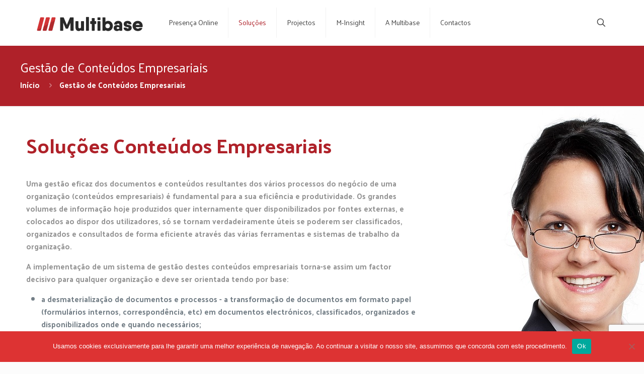

--- FILE ---
content_type: text/html; charset=utf-8
request_url: https://www.google.com/recaptcha/api2/anchor?ar=1&k=6LfYFa8UAAAAAKq3rLL7vtFOfUDjnADRB59lzYBn&co=aHR0cHM6Ly93d3cubXVsdGliYXNlLnB0OjQ0Mw..&hl=en&v=PoyoqOPhxBO7pBk68S4YbpHZ&size=invisible&anchor-ms=20000&execute-ms=30000&cb=e8pjyvt1w8g0
body_size: 48796
content:
<!DOCTYPE HTML><html dir="ltr" lang="en"><head><meta http-equiv="Content-Type" content="text/html; charset=UTF-8">
<meta http-equiv="X-UA-Compatible" content="IE=edge">
<title>reCAPTCHA</title>
<style type="text/css">
/* cyrillic-ext */
@font-face {
  font-family: 'Roboto';
  font-style: normal;
  font-weight: 400;
  font-stretch: 100%;
  src: url(//fonts.gstatic.com/s/roboto/v48/KFO7CnqEu92Fr1ME7kSn66aGLdTylUAMa3GUBHMdazTgWw.woff2) format('woff2');
  unicode-range: U+0460-052F, U+1C80-1C8A, U+20B4, U+2DE0-2DFF, U+A640-A69F, U+FE2E-FE2F;
}
/* cyrillic */
@font-face {
  font-family: 'Roboto';
  font-style: normal;
  font-weight: 400;
  font-stretch: 100%;
  src: url(//fonts.gstatic.com/s/roboto/v48/KFO7CnqEu92Fr1ME7kSn66aGLdTylUAMa3iUBHMdazTgWw.woff2) format('woff2');
  unicode-range: U+0301, U+0400-045F, U+0490-0491, U+04B0-04B1, U+2116;
}
/* greek-ext */
@font-face {
  font-family: 'Roboto';
  font-style: normal;
  font-weight: 400;
  font-stretch: 100%;
  src: url(//fonts.gstatic.com/s/roboto/v48/KFO7CnqEu92Fr1ME7kSn66aGLdTylUAMa3CUBHMdazTgWw.woff2) format('woff2');
  unicode-range: U+1F00-1FFF;
}
/* greek */
@font-face {
  font-family: 'Roboto';
  font-style: normal;
  font-weight: 400;
  font-stretch: 100%;
  src: url(//fonts.gstatic.com/s/roboto/v48/KFO7CnqEu92Fr1ME7kSn66aGLdTylUAMa3-UBHMdazTgWw.woff2) format('woff2');
  unicode-range: U+0370-0377, U+037A-037F, U+0384-038A, U+038C, U+038E-03A1, U+03A3-03FF;
}
/* math */
@font-face {
  font-family: 'Roboto';
  font-style: normal;
  font-weight: 400;
  font-stretch: 100%;
  src: url(//fonts.gstatic.com/s/roboto/v48/KFO7CnqEu92Fr1ME7kSn66aGLdTylUAMawCUBHMdazTgWw.woff2) format('woff2');
  unicode-range: U+0302-0303, U+0305, U+0307-0308, U+0310, U+0312, U+0315, U+031A, U+0326-0327, U+032C, U+032F-0330, U+0332-0333, U+0338, U+033A, U+0346, U+034D, U+0391-03A1, U+03A3-03A9, U+03B1-03C9, U+03D1, U+03D5-03D6, U+03F0-03F1, U+03F4-03F5, U+2016-2017, U+2034-2038, U+203C, U+2040, U+2043, U+2047, U+2050, U+2057, U+205F, U+2070-2071, U+2074-208E, U+2090-209C, U+20D0-20DC, U+20E1, U+20E5-20EF, U+2100-2112, U+2114-2115, U+2117-2121, U+2123-214F, U+2190, U+2192, U+2194-21AE, U+21B0-21E5, U+21F1-21F2, U+21F4-2211, U+2213-2214, U+2216-22FF, U+2308-230B, U+2310, U+2319, U+231C-2321, U+2336-237A, U+237C, U+2395, U+239B-23B7, U+23D0, U+23DC-23E1, U+2474-2475, U+25AF, U+25B3, U+25B7, U+25BD, U+25C1, U+25CA, U+25CC, U+25FB, U+266D-266F, U+27C0-27FF, U+2900-2AFF, U+2B0E-2B11, U+2B30-2B4C, U+2BFE, U+3030, U+FF5B, U+FF5D, U+1D400-1D7FF, U+1EE00-1EEFF;
}
/* symbols */
@font-face {
  font-family: 'Roboto';
  font-style: normal;
  font-weight: 400;
  font-stretch: 100%;
  src: url(//fonts.gstatic.com/s/roboto/v48/KFO7CnqEu92Fr1ME7kSn66aGLdTylUAMaxKUBHMdazTgWw.woff2) format('woff2');
  unicode-range: U+0001-000C, U+000E-001F, U+007F-009F, U+20DD-20E0, U+20E2-20E4, U+2150-218F, U+2190, U+2192, U+2194-2199, U+21AF, U+21E6-21F0, U+21F3, U+2218-2219, U+2299, U+22C4-22C6, U+2300-243F, U+2440-244A, U+2460-24FF, U+25A0-27BF, U+2800-28FF, U+2921-2922, U+2981, U+29BF, U+29EB, U+2B00-2BFF, U+4DC0-4DFF, U+FFF9-FFFB, U+10140-1018E, U+10190-1019C, U+101A0, U+101D0-101FD, U+102E0-102FB, U+10E60-10E7E, U+1D2C0-1D2D3, U+1D2E0-1D37F, U+1F000-1F0FF, U+1F100-1F1AD, U+1F1E6-1F1FF, U+1F30D-1F30F, U+1F315, U+1F31C, U+1F31E, U+1F320-1F32C, U+1F336, U+1F378, U+1F37D, U+1F382, U+1F393-1F39F, U+1F3A7-1F3A8, U+1F3AC-1F3AF, U+1F3C2, U+1F3C4-1F3C6, U+1F3CA-1F3CE, U+1F3D4-1F3E0, U+1F3ED, U+1F3F1-1F3F3, U+1F3F5-1F3F7, U+1F408, U+1F415, U+1F41F, U+1F426, U+1F43F, U+1F441-1F442, U+1F444, U+1F446-1F449, U+1F44C-1F44E, U+1F453, U+1F46A, U+1F47D, U+1F4A3, U+1F4B0, U+1F4B3, U+1F4B9, U+1F4BB, U+1F4BF, U+1F4C8-1F4CB, U+1F4D6, U+1F4DA, U+1F4DF, U+1F4E3-1F4E6, U+1F4EA-1F4ED, U+1F4F7, U+1F4F9-1F4FB, U+1F4FD-1F4FE, U+1F503, U+1F507-1F50B, U+1F50D, U+1F512-1F513, U+1F53E-1F54A, U+1F54F-1F5FA, U+1F610, U+1F650-1F67F, U+1F687, U+1F68D, U+1F691, U+1F694, U+1F698, U+1F6AD, U+1F6B2, U+1F6B9-1F6BA, U+1F6BC, U+1F6C6-1F6CF, U+1F6D3-1F6D7, U+1F6E0-1F6EA, U+1F6F0-1F6F3, U+1F6F7-1F6FC, U+1F700-1F7FF, U+1F800-1F80B, U+1F810-1F847, U+1F850-1F859, U+1F860-1F887, U+1F890-1F8AD, U+1F8B0-1F8BB, U+1F8C0-1F8C1, U+1F900-1F90B, U+1F93B, U+1F946, U+1F984, U+1F996, U+1F9E9, U+1FA00-1FA6F, U+1FA70-1FA7C, U+1FA80-1FA89, U+1FA8F-1FAC6, U+1FACE-1FADC, U+1FADF-1FAE9, U+1FAF0-1FAF8, U+1FB00-1FBFF;
}
/* vietnamese */
@font-face {
  font-family: 'Roboto';
  font-style: normal;
  font-weight: 400;
  font-stretch: 100%;
  src: url(//fonts.gstatic.com/s/roboto/v48/KFO7CnqEu92Fr1ME7kSn66aGLdTylUAMa3OUBHMdazTgWw.woff2) format('woff2');
  unicode-range: U+0102-0103, U+0110-0111, U+0128-0129, U+0168-0169, U+01A0-01A1, U+01AF-01B0, U+0300-0301, U+0303-0304, U+0308-0309, U+0323, U+0329, U+1EA0-1EF9, U+20AB;
}
/* latin-ext */
@font-face {
  font-family: 'Roboto';
  font-style: normal;
  font-weight: 400;
  font-stretch: 100%;
  src: url(//fonts.gstatic.com/s/roboto/v48/KFO7CnqEu92Fr1ME7kSn66aGLdTylUAMa3KUBHMdazTgWw.woff2) format('woff2');
  unicode-range: U+0100-02BA, U+02BD-02C5, U+02C7-02CC, U+02CE-02D7, U+02DD-02FF, U+0304, U+0308, U+0329, U+1D00-1DBF, U+1E00-1E9F, U+1EF2-1EFF, U+2020, U+20A0-20AB, U+20AD-20C0, U+2113, U+2C60-2C7F, U+A720-A7FF;
}
/* latin */
@font-face {
  font-family: 'Roboto';
  font-style: normal;
  font-weight: 400;
  font-stretch: 100%;
  src: url(//fonts.gstatic.com/s/roboto/v48/KFO7CnqEu92Fr1ME7kSn66aGLdTylUAMa3yUBHMdazQ.woff2) format('woff2');
  unicode-range: U+0000-00FF, U+0131, U+0152-0153, U+02BB-02BC, U+02C6, U+02DA, U+02DC, U+0304, U+0308, U+0329, U+2000-206F, U+20AC, U+2122, U+2191, U+2193, U+2212, U+2215, U+FEFF, U+FFFD;
}
/* cyrillic-ext */
@font-face {
  font-family: 'Roboto';
  font-style: normal;
  font-weight: 500;
  font-stretch: 100%;
  src: url(//fonts.gstatic.com/s/roboto/v48/KFO7CnqEu92Fr1ME7kSn66aGLdTylUAMa3GUBHMdazTgWw.woff2) format('woff2');
  unicode-range: U+0460-052F, U+1C80-1C8A, U+20B4, U+2DE0-2DFF, U+A640-A69F, U+FE2E-FE2F;
}
/* cyrillic */
@font-face {
  font-family: 'Roboto';
  font-style: normal;
  font-weight: 500;
  font-stretch: 100%;
  src: url(//fonts.gstatic.com/s/roboto/v48/KFO7CnqEu92Fr1ME7kSn66aGLdTylUAMa3iUBHMdazTgWw.woff2) format('woff2');
  unicode-range: U+0301, U+0400-045F, U+0490-0491, U+04B0-04B1, U+2116;
}
/* greek-ext */
@font-face {
  font-family: 'Roboto';
  font-style: normal;
  font-weight: 500;
  font-stretch: 100%;
  src: url(//fonts.gstatic.com/s/roboto/v48/KFO7CnqEu92Fr1ME7kSn66aGLdTylUAMa3CUBHMdazTgWw.woff2) format('woff2');
  unicode-range: U+1F00-1FFF;
}
/* greek */
@font-face {
  font-family: 'Roboto';
  font-style: normal;
  font-weight: 500;
  font-stretch: 100%;
  src: url(//fonts.gstatic.com/s/roboto/v48/KFO7CnqEu92Fr1ME7kSn66aGLdTylUAMa3-UBHMdazTgWw.woff2) format('woff2');
  unicode-range: U+0370-0377, U+037A-037F, U+0384-038A, U+038C, U+038E-03A1, U+03A3-03FF;
}
/* math */
@font-face {
  font-family: 'Roboto';
  font-style: normal;
  font-weight: 500;
  font-stretch: 100%;
  src: url(//fonts.gstatic.com/s/roboto/v48/KFO7CnqEu92Fr1ME7kSn66aGLdTylUAMawCUBHMdazTgWw.woff2) format('woff2');
  unicode-range: U+0302-0303, U+0305, U+0307-0308, U+0310, U+0312, U+0315, U+031A, U+0326-0327, U+032C, U+032F-0330, U+0332-0333, U+0338, U+033A, U+0346, U+034D, U+0391-03A1, U+03A3-03A9, U+03B1-03C9, U+03D1, U+03D5-03D6, U+03F0-03F1, U+03F4-03F5, U+2016-2017, U+2034-2038, U+203C, U+2040, U+2043, U+2047, U+2050, U+2057, U+205F, U+2070-2071, U+2074-208E, U+2090-209C, U+20D0-20DC, U+20E1, U+20E5-20EF, U+2100-2112, U+2114-2115, U+2117-2121, U+2123-214F, U+2190, U+2192, U+2194-21AE, U+21B0-21E5, U+21F1-21F2, U+21F4-2211, U+2213-2214, U+2216-22FF, U+2308-230B, U+2310, U+2319, U+231C-2321, U+2336-237A, U+237C, U+2395, U+239B-23B7, U+23D0, U+23DC-23E1, U+2474-2475, U+25AF, U+25B3, U+25B7, U+25BD, U+25C1, U+25CA, U+25CC, U+25FB, U+266D-266F, U+27C0-27FF, U+2900-2AFF, U+2B0E-2B11, U+2B30-2B4C, U+2BFE, U+3030, U+FF5B, U+FF5D, U+1D400-1D7FF, U+1EE00-1EEFF;
}
/* symbols */
@font-face {
  font-family: 'Roboto';
  font-style: normal;
  font-weight: 500;
  font-stretch: 100%;
  src: url(//fonts.gstatic.com/s/roboto/v48/KFO7CnqEu92Fr1ME7kSn66aGLdTylUAMaxKUBHMdazTgWw.woff2) format('woff2');
  unicode-range: U+0001-000C, U+000E-001F, U+007F-009F, U+20DD-20E0, U+20E2-20E4, U+2150-218F, U+2190, U+2192, U+2194-2199, U+21AF, U+21E6-21F0, U+21F3, U+2218-2219, U+2299, U+22C4-22C6, U+2300-243F, U+2440-244A, U+2460-24FF, U+25A0-27BF, U+2800-28FF, U+2921-2922, U+2981, U+29BF, U+29EB, U+2B00-2BFF, U+4DC0-4DFF, U+FFF9-FFFB, U+10140-1018E, U+10190-1019C, U+101A0, U+101D0-101FD, U+102E0-102FB, U+10E60-10E7E, U+1D2C0-1D2D3, U+1D2E0-1D37F, U+1F000-1F0FF, U+1F100-1F1AD, U+1F1E6-1F1FF, U+1F30D-1F30F, U+1F315, U+1F31C, U+1F31E, U+1F320-1F32C, U+1F336, U+1F378, U+1F37D, U+1F382, U+1F393-1F39F, U+1F3A7-1F3A8, U+1F3AC-1F3AF, U+1F3C2, U+1F3C4-1F3C6, U+1F3CA-1F3CE, U+1F3D4-1F3E0, U+1F3ED, U+1F3F1-1F3F3, U+1F3F5-1F3F7, U+1F408, U+1F415, U+1F41F, U+1F426, U+1F43F, U+1F441-1F442, U+1F444, U+1F446-1F449, U+1F44C-1F44E, U+1F453, U+1F46A, U+1F47D, U+1F4A3, U+1F4B0, U+1F4B3, U+1F4B9, U+1F4BB, U+1F4BF, U+1F4C8-1F4CB, U+1F4D6, U+1F4DA, U+1F4DF, U+1F4E3-1F4E6, U+1F4EA-1F4ED, U+1F4F7, U+1F4F9-1F4FB, U+1F4FD-1F4FE, U+1F503, U+1F507-1F50B, U+1F50D, U+1F512-1F513, U+1F53E-1F54A, U+1F54F-1F5FA, U+1F610, U+1F650-1F67F, U+1F687, U+1F68D, U+1F691, U+1F694, U+1F698, U+1F6AD, U+1F6B2, U+1F6B9-1F6BA, U+1F6BC, U+1F6C6-1F6CF, U+1F6D3-1F6D7, U+1F6E0-1F6EA, U+1F6F0-1F6F3, U+1F6F7-1F6FC, U+1F700-1F7FF, U+1F800-1F80B, U+1F810-1F847, U+1F850-1F859, U+1F860-1F887, U+1F890-1F8AD, U+1F8B0-1F8BB, U+1F8C0-1F8C1, U+1F900-1F90B, U+1F93B, U+1F946, U+1F984, U+1F996, U+1F9E9, U+1FA00-1FA6F, U+1FA70-1FA7C, U+1FA80-1FA89, U+1FA8F-1FAC6, U+1FACE-1FADC, U+1FADF-1FAE9, U+1FAF0-1FAF8, U+1FB00-1FBFF;
}
/* vietnamese */
@font-face {
  font-family: 'Roboto';
  font-style: normal;
  font-weight: 500;
  font-stretch: 100%;
  src: url(//fonts.gstatic.com/s/roboto/v48/KFO7CnqEu92Fr1ME7kSn66aGLdTylUAMa3OUBHMdazTgWw.woff2) format('woff2');
  unicode-range: U+0102-0103, U+0110-0111, U+0128-0129, U+0168-0169, U+01A0-01A1, U+01AF-01B0, U+0300-0301, U+0303-0304, U+0308-0309, U+0323, U+0329, U+1EA0-1EF9, U+20AB;
}
/* latin-ext */
@font-face {
  font-family: 'Roboto';
  font-style: normal;
  font-weight: 500;
  font-stretch: 100%;
  src: url(//fonts.gstatic.com/s/roboto/v48/KFO7CnqEu92Fr1ME7kSn66aGLdTylUAMa3KUBHMdazTgWw.woff2) format('woff2');
  unicode-range: U+0100-02BA, U+02BD-02C5, U+02C7-02CC, U+02CE-02D7, U+02DD-02FF, U+0304, U+0308, U+0329, U+1D00-1DBF, U+1E00-1E9F, U+1EF2-1EFF, U+2020, U+20A0-20AB, U+20AD-20C0, U+2113, U+2C60-2C7F, U+A720-A7FF;
}
/* latin */
@font-face {
  font-family: 'Roboto';
  font-style: normal;
  font-weight: 500;
  font-stretch: 100%;
  src: url(//fonts.gstatic.com/s/roboto/v48/KFO7CnqEu92Fr1ME7kSn66aGLdTylUAMa3yUBHMdazQ.woff2) format('woff2');
  unicode-range: U+0000-00FF, U+0131, U+0152-0153, U+02BB-02BC, U+02C6, U+02DA, U+02DC, U+0304, U+0308, U+0329, U+2000-206F, U+20AC, U+2122, U+2191, U+2193, U+2212, U+2215, U+FEFF, U+FFFD;
}
/* cyrillic-ext */
@font-face {
  font-family: 'Roboto';
  font-style: normal;
  font-weight: 900;
  font-stretch: 100%;
  src: url(//fonts.gstatic.com/s/roboto/v48/KFO7CnqEu92Fr1ME7kSn66aGLdTylUAMa3GUBHMdazTgWw.woff2) format('woff2');
  unicode-range: U+0460-052F, U+1C80-1C8A, U+20B4, U+2DE0-2DFF, U+A640-A69F, U+FE2E-FE2F;
}
/* cyrillic */
@font-face {
  font-family: 'Roboto';
  font-style: normal;
  font-weight: 900;
  font-stretch: 100%;
  src: url(//fonts.gstatic.com/s/roboto/v48/KFO7CnqEu92Fr1ME7kSn66aGLdTylUAMa3iUBHMdazTgWw.woff2) format('woff2');
  unicode-range: U+0301, U+0400-045F, U+0490-0491, U+04B0-04B1, U+2116;
}
/* greek-ext */
@font-face {
  font-family: 'Roboto';
  font-style: normal;
  font-weight: 900;
  font-stretch: 100%;
  src: url(//fonts.gstatic.com/s/roboto/v48/KFO7CnqEu92Fr1ME7kSn66aGLdTylUAMa3CUBHMdazTgWw.woff2) format('woff2');
  unicode-range: U+1F00-1FFF;
}
/* greek */
@font-face {
  font-family: 'Roboto';
  font-style: normal;
  font-weight: 900;
  font-stretch: 100%;
  src: url(//fonts.gstatic.com/s/roboto/v48/KFO7CnqEu92Fr1ME7kSn66aGLdTylUAMa3-UBHMdazTgWw.woff2) format('woff2');
  unicode-range: U+0370-0377, U+037A-037F, U+0384-038A, U+038C, U+038E-03A1, U+03A3-03FF;
}
/* math */
@font-face {
  font-family: 'Roboto';
  font-style: normal;
  font-weight: 900;
  font-stretch: 100%;
  src: url(//fonts.gstatic.com/s/roboto/v48/KFO7CnqEu92Fr1ME7kSn66aGLdTylUAMawCUBHMdazTgWw.woff2) format('woff2');
  unicode-range: U+0302-0303, U+0305, U+0307-0308, U+0310, U+0312, U+0315, U+031A, U+0326-0327, U+032C, U+032F-0330, U+0332-0333, U+0338, U+033A, U+0346, U+034D, U+0391-03A1, U+03A3-03A9, U+03B1-03C9, U+03D1, U+03D5-03D6, U+03F0-03F1, U+03F4-03F5, U+2016-2017, U+2034-2038, U+203C, U+2040, U+2043, U+2047, U+2050, U+2057, U+205F, U+2070-2071, U+2074-208E, U+2090-209C, U+20D0-20DC, U+20E1, U+20E5-20EF, U+2100-2112, U+2114-2115, U+2117-2121, U+2123-214F, U+2190, U+2192, U+2194-21AE, U+21B0-21E5, U+21F1-21F2, U+21F4-2211, U+2213-2214, U+2216-22FF, U+2308-230B, U+2310, U+2319, U+231C-2321, U+2336-237A, U+237C, U+2395, U+239B-23B7, U+23D0, U+23DC-23E1, U+2474-2475, U+25AF, U+25B3, U+25B7, U+25BD, U+25C1, U+25CA, U+25CC, U+25FB, U+266D-266F, U+27C0-27FF, U+2900-2AFF, U+2B0E-2B11, U+2B30-2B4C, U+2BFE, U+3030, U+FF5B, U+FF5D, U+1D400-1D7FF, U+1EE00-1EEFF;
}
/* symbols */
@font-face {
  font-family: 'Roboto';
  font-style: normal;
  font-weight: 900;
  font-stretch: 100%;
  src: url(//fonts.gstatic.com/s/roboto/v48/KFO7CnqEu92Fr1ME7kSn66aGLdTylUAMaxKUBHMdazTgWw.woff2) format('woff2');
  unicode-range: U+0001-000C, U+000E-001F, U+007F-009F, U+20DD-20E0, U+20E2-20E4, U+2150-218F, U+2190, U+2192, U+2194-2199, U+21AF, U+21E6-21F0, U+21F3, U+2218-2219, U+2299, U+22C4-22C6, U+2300-243F, U+2440-244A, U+2460-24FF, U+25A0-27BF, U+2800-28FF, U+2921-2922, U+2981, U+29BF, U+29EB, U+2B00-2BFF, U+4DC0-4DFF, U+FFF9-FFFB, U+10140-1018E, U+10190-1019C, U+101A0, U+101D0-101FD, U+102E0-102FB, U+10E60-10E7E, U+1D2C0-1D2D3, U+1D2E0-1D37F, U+1F000-1F0FF, U+1F100-1F1AD, U+1F1E6-1F1FF, U+1F30D-1F30F, U+1F315, U+1F31C, U+1F31E, U+1F320-1F32C, U+1F336, U+1F378, U+1F37D, U+1F382, U+1F393-1F39F, U+1F3A7-1F3A8, U+1F3AC-1F3AF, U+1F3C2, U+1F3C4-1F3C6, U+1F3CA-1F3CE, U+1F3D4-1F3E0, U+1F3ED, U+1F3F1-1F3F3, U+1F3F5-1F3F7, U+1F408, U+1F415, U+1F41F, U+1F426, U+1F43F, U+1F441-1F442, U+1F444, U+1F446-1F449, U+1F44C-1F44E, U+1F453, U+1F46A, U+1F47D, U+1F4A3, U+1F4B0, U+1F4B3, U+1F4B9, U+1F4BB, U+1F4BF, U+1F4C8-1F4CB, U+1F4D6, U+1F4DA, U+1F4DF, U+1F4E3-1F4E6, U+1F4EA-1F4ED, U+1F4F7, U+1F4F9-1F4FB, U+1F4FD-1F4FE, U+1F503, U+1F507-1F50B, U+1F50D, U+1F512-1F513, U+1F53E-1F54A, U+1F54F-1F5FA, U+1F610, U+1F650-1F67F, U+1F687, U+1F68D, U+1F691, U+1F694, U+1F698, U+1F6AD, U+1F6B2, U+1F6B9-1F6BA, U+1F6BC, U+1F6C6-1F6CF, U+1F6D3-1F6D7, U+1F6E0-1F6EA, U+1F6F0-1F6F3, U+1F6F7-1F6FC, U+1F700-1F7FF, U+1F800-1F80B, U+1F810-1F847, U+1F850-1F859, U+1F860-1F887, U+1F890-1F8AD, U+1F8B0-1F8BB, U+1F8C0-1F8C1, U+1F900-1F90B, U+1F93B, U+1F946, U+1F984, U+1F996, U+1F9E9, U+1FA00-1FA6F, U+1FA70-1FA7C, U+1FA80-1FA89, U+1FA8F-1FAC6, U+1FACE-1FADC, U+1FADF-1FAE9, U+1FAF0-1FAF8, U+1FB00-1FBFF;
}
/* vietnamese */
@font-face {
  font-family: 'Roboto';
  font-style: normal;
  font-weight: 900;
  font-stretch: 100%;
  src: url(//fonts.gstatic.com/s/roboto/v48/KFO7CnqEu92Fr1ME7kSn66aGLdTylUAMa3OUBHMdazTgWw.woff2) format('woff2');
  unicode-range: U+0102-0103, U+0110-0111, U+0128-0129, U+0168-0169, U+01A0-01A1, U+01AF-01B0, U+0300-0301, U+0303-0304, U+0308-0309, U+0323, U+0329, U+1EA0-1EF9, U+20AB;
}
/* latin-ext */
@font-face {
  font-family: 'Roboto';
  font-style: normal;
  font-weight: 900;
  font-stretch: 100%;
  src: url(//fonts.gstatic.com/s/roboto/v48/KFO7CnqEu92Fr1ME7kSn66aGLdTylUAMa3KUBHMdazTgWw.woff2) format('woff2');
  unicode-range: U+0100-02BA, U+02BD-02C5, U+02C7-02CC, U+02CE-02D7, U+02DD-02FF, U+0304, U+0308, U+0329, U+1D00-1DBF, U+1E00-1E9F, U+1EF2-1EFF, U+2020, U+20A0-20AB, U+20AD-20C0, U+2113, U+2C60-2C7F, U+A720-A7FF;
}
/* latin */
@font-face {
  font-family: 'Roboto';
  font-style: normal;
  font-weight: 900;
  font-stretch: 100%;
  src: url(//fonts.gstatic.com/s/roboto/v48/KFO7CnqEu92Fr1ME7kSn66aGLdTylUAMa3yUBHMdazQ.woff2) format('woff2');
  unicode-range: U+0000-00FF, U+0131, U+0152-0153, U+02BB-02BC, U+02C6, U+02DA, U+02DC, U+0304, U+0308, U+0329, U+2000-206F, U+20AC, U+2122, U+2191, U+2193, U+2212, U+2215, U+FEFF, U+FFFD;
}

</style>
<link rel="stylesheet" type="text/css" href="https://www.gstatic.com/recaptcha/releases/PoyoqOPhxBO7pBk68S4YbpHZ/styles__ltr.css">
<script nonce="fqJ_uf7AEigoVLNgyPFp0Q" type="text/javascript">window['__recaptcha_api'] = 'https://www.google.com/recaptcha/api2/';</script>
<script type="text/javascript" src="https://www.gstatic.com/recaptcha/releases/PoyoqOPhxBO7pBk68S4YbpHZ/recaptcha__en.js" nonce="fqJ_uf7AEigoVLNgyPFp0Q">
      
    </script></head>
<body><div id="rc-anchor-alert" class="rc-anchor-alert"></div>
<input type="hidden" id="recaptcha-token" value="[base64]">
<script type="text/javascript" nonce="fqJ_uf7AEigoVLNgyPFp0Q">
      recaptcha.anchor.Main.init("[\x22ainput\x22,[\x22bgdata\x22,\x22\x22,\[base64]/[base64]/bmV3IFpbdF0obVswXSk6Sz09Mj9uZXcgWlt0XShtWzBdLG1bMV0pOks9PTM/bmV3IFpbdF0obVswXSxtWzFdLG1bMl0pOks9PTQ/[base64]/[base64]/[base64]/[base64]/[base64]/[base64]/[base64]/[base64]/[base64]/[base64]/[base64]/[base64]/[base64]/[base64]\\u003d\\u003d\x22,\[base64]\\u003d\\u003d\x22,\[base64]/w7tHw4pKOBIDw4zDiMKuYcOAXMKTwpJpwrnDrGHDksKuASbDpwzCicOuw6VhHjrDg0NOwo4Rw6UODlzDosOTw6J/IkXCtMK/QCLDnFwYwoTCqiLCp3fDngsowoLDgwvDrBZXEGhNw5zCjC/CuMKDaQNKQsOVDVTCt8O/w6XDoAzCncKmeFNPw6JEwqNLXRPCpDHDncO0w747w6bCrgHDgAhKwq3DgwlwFHgwwroVworDoMOTw4M2w5d4ccOMekciPQJVQmnCu8Kiw6oPwoIww47DhsOnC8KQb8KeI0/Cu2HDjcO1fw03A3xew55uBW7Dm8K2Q8K/[base64]/ClErDhMOXwrpwBcKvKEzCtCfDp8ORw5jDmsKJZyfCh8K2FT3CrlYJRMOAwpHDicKRw5oDA1dbTGfCtsKMw4ISQsOzFWnDtsKrVmjCscO5w5x2VsKJIMKWY8KOHMKRwrRPwoLCqh4LwppBw6vDkS1UwrzCvkYnwrrDokJAFsOfwopQw6HDnnPCjF8fwoLCicO/w77CosKSw6RUJ1lmUn3ChghZc8KrfXLDocKnfyd7dcObwqkQNTkwV8Oiw57DvxDDvMO1RsO/[base64]/CqXZXDMOaD8KNfEPCpXYcHFrDjk3Dr8OYwqEDZMKWcMK9w49AGcKcL8Oow5vCrXfCvsOjw7QlQcO7VTkJDsO1w6nCs8OLw4rCk25Gw7prwq3CkXgOESJhw4fCrRjDhl80QCQKFgdjw7bDtwhjATFEaMKow6kiw7zChcOoU8O+wrFOYsOqO8KmSXRPw4fDoAvDmcKPwr/CvlzDiGnDhggIaBslTR8yZMKbwpBEwpd0CT4jw5TCrQ9xwq3Dg341wokfHmPCo3Mhw5vCo8K1w7dtP0DDikPDq8KpTMKCwobDuUpkE8K5wrvDg8KFDlMPwo/CsMOgZsOjwrvDvXTDpGg8e8KIwp3CisOqVsKgwrNtw546UH3CgsK7Pzt5AwLCsh7Dn8K/w6LCscOVwrXCmMOGUsK3wpPDojLDiQbDrm0cwrrDs8K8SsKRJMKOMWgvwpsTwo4KeA/DshNVw6DCqnbCoXBdwrDDuDHDtHNLw6bDjFU5w4gowqDDvRbCnRIJw7bCoHhjTXhYfl/[base64]/DgGjDuMOjwrfCoDTCkXXCjsOQw7wZPhPDqWYUwpcZw4Ehw5kfIsOxPF5PwqTCksOTw4bCtwTDkTXDul/DlkXCtx8iQMKTOgRECcKew73DvyljwrDCvybDlsOQd8K8AUfDi8KYw4jCtznDpyk5w7TCsyAPCWtXwqVaOMKtGsKdw4rChj3CiDHChcOOT8KgRFkNThtVwrzDp8KDwrHCqxxmGBPDszd7FcOLXEJzQQXClFrDjStRwq4AwqZyRMKdwrA2w7tdwr49bsKccTIAXC/[base64]/DscKUOsOARmvCjcO6QcO/w7p+d8K4w5TCuF5kwrEXQDswwo/DhlvDv8O/wrHDmMKzGSlhw5rDvcOhwq/CjlDClghQwppdRcOFbMO6wrTCvcKvwpLCs3bDpMOLYMK4CsKowq7DsnRsV2pNXMKGdsKOK8K/wofCqcO3w7csw4tCw4jDhigvwpvCqkXDo0bCsmvCkF8Iw4vDq8KNOcK3wqdhRQgNwqPCpMOCI2vCpWZlwo08w5kiAcK1YRUeSsKPNGvDlEImwpURwoDCu8OvKMKrZcO8w7onwqjDs8K/X8O1WcK+EMKPDGgcwp3CmcK6IybClWHDosOdBlkDbwcjAg/ChMOLNsOfw595EMKjw4h/GX3CpTjCrn7Cim3CisOrFjHDl8OCOcKjw6E5ScKMfg/CkMKgNycndsKJFw43w6ZGVsKifwPCkMOWwrLCmQNHc8K9fUgZwo4Vw5HCisO4LMKMRsOWwqJwwovDjMKXw4PDmWU9L8Otwr9Iwp3Dql4Mw6HDkCXCqMKrwoU0w5XDtTfDrB1Lw5hrUsKLw5HCllDCjcKOwpzDj8O1w40/GsOGwoYfFMOhUcKoU8KFwpLDqDBGw4xSQGMKD3oXFyrDkcKRLQPDsMOaQcOtw5rCry3DkcKTVjI/G8OIeiA/YcOtHhbDrCEpMsKXw5PCmMOxHHnDsHnDlMOfwoTCn8KHLsKww67Cjl7CoMOhw4E6wp4SPyXDrBIjwplVwpZ4IGRswpjCqsKlHcKAW0rDgXkjwoPDjsKfw5/DoR9nw6bDj8KPdsKedlB/[base64]/w4bDlRwKL8Osw6HCujZqa8OJw5Yqw6hTw4nDvzHDrgw6E8OYw5UWw68nw7FoTMOuXxjDk8K3wp47RsKyasKgAmnDlsOHDzEmw6o/w67CssKUZ3HCo8OjS8K2fsKJbMKqTcOkDsKcwpXCqSEEwrcnc8KrL8KZw4MCw7FOZcKgXcKgcMKsKMKcw5x6E3PDrwbDlMOnwqTCt8K2PMKtw6XDsMKow75+GcKNLMO9w54jwrtrwpJ5wql9w5DCssO3w5rDoHhyWsK5AMKhw4cTw5bCpcK/wo8EWyJ/w4PDjFx9Ly/CrkZVPMKow6ZiwpHCvjJbw7vDum/DtcOIwpDDrcOrw67CvsKpwqhiTMK5C33CrsKcIcK6JsKZwrAjwpPDhlIRw7XDl0tWwpzDkSxGIwXDrEfDsMKqwrrDj8Kow7lMInJJwrTCk8KsRMOPw5ldwqHCr8Otw6XDg8KqNsOlw6bCuUklwokNcRIjw4ohXMO8cxN/w58Vwo/CnmQlw7rCqcKGMz8nfy/ChjfCncOxw6HDjMKdwrgbXk5QwpTCoy7CncKyBG1Ww4fDh8Oow7VHL0E2w4nDr2PCqcKSwrgERsK0YsKBwojDr3PDusKbwodEwp8GD8Opw4A/TsKWwoTCtsK6wonClE7Dv8OBwo8VwrYXwrJRIcKew5hKwp3DiS9WGB3DnMOew4gKWxcnw7jDmxTChsKBw5k5w77DswbChCV7bWXDv1nDokAaL2bDvADCnsKTwqjCpMKFw78keMO+VcODw4nDkDrCs3PCmx/[base64]/[base64]/ClWXCrmXDosOuJsOew4HCsMO9ZcONTWLCs8OOwotbw68nZsOgwqbDoTXCqsKsYQ5Sw5EAwrPCkD7DhifCpgIgwr5KZDTCosOtwqHDjsK7Z8OJwpDCjgrDlgBzQ1XCnlF3W2Z1w4LCr8OkMMOnwqsswqbDnyTCosOnQV/CpcObw5PCuXgpwotmwo/CvzDDlcKUwqlawodoCV3DhSXDisOEw7MAw57CscK/[base64]/[base64]/DlSgywojCng0Fej7DvXfChz7Dh8K9B8OtwrlsSD7ChzPDlxjDgjXDpVk0woQawqNHw7HClybCkB/Cm8O9R1rCp23DkcKYOsKZJCd6FXzDryY0wq3CnMK7w7/DgMOwwqvCtj/CmjPCkXvCi2DCkcKrfMKmw48zwq9paz9Ewq/Ci0Jww4YxCHJxw45zJ8KuFE7Cg39IwoUMRcK/bcKOwrAfw73Dh8OVfcOSDcKFGXUew7XDi8KfbQZIUcKwwooywoPDhwLDrlnDncKHwpY2XDIIa1owwpFUw7Z7w6ZFw5pzMyUuBW7CnQUcw5llwrdGwqPCpcKGw5vCogjCg8OvSyXDii/ChsKIwqp+w5AaTj3CgMKgJwNnbX9gCQ3DoEByw4nDhMO8PcKeecKRXSoFw5YkwoPDgcO6wrN+MsO1wo1AWcOkw40+w4E2fSkXw4/Dk8O0wr/CnMO9eMKuwolOwrrDoMOAw6pDwo4bw7HDo18dcBDDr8KbQ8KWw5pDTsOgacK7fTjDqcOqNhMjwoTCiMKNeMKjCm3DihLCrsKBEcKIHcOsYsOgwrgww5/Dt3Nbw7ghdsO6w5/DtMOpeiYfw5PCiMOLd8KNN2JkwoJKWsOowplUIsKmLcOiwoQ2wrnCs29FfsOoAMKuaRjDisOjBsO0wr/DslM0Dl8ZJ0J1XSgQw67DvR9TUMKRw4XDm8OAw6fDrMO2RcOzwqTDmcOiw5jDqzFhdsKkOC3Do8Oqw7s/[base64]/w4jDpsK3a1HDpwAmRynCr1M+R8OmJcK+w4kucWttw6ghw7DCnxrCisKRwq0+QEbDm8OGcCrCgg42w6grNxhYVSJbwoDCmMOow5vDnsOJwrnDgXDDh1p0O8KnwpZBEsOMEl3CpjhAwrnCsMOMw5jDjMOqwq/DhgLDjlzDvMOew4J0wqTDnMOZD2JkS8Oaw5jDlXLDlwvCqR7CqsOrEhxfRG4DQlZpw7wPwppswqbChcOtwqhpw5LDjnTCgX3DvxQ6BMOwPEFMI8KsQsKpwpHDlsKTbm1Yw7HCusKmw41/w7jCt8KvTmTDpcKKSRjDpEUVwrxPZsKxfW5gw4c9w4c+wrfCrjnClSktw4DDocK2wo1RdsKaw47DusKiwqbCpGrCjyUKWwnDusK7bgssw6Z+w5Vxw6LCuwJTI8K1V3oEVHzCqMKSwqvDl2pSwrE3LFo6CzJ+wotsC28Iw6ZHwqsNdSppwo3DsMKawq/CiMKHwoNHBsOOwp7Ci8KpOxzDrVHCsMOKAcOqX8OIw6jDgMKbWwJtb1/CjlIiOcOITMK3ZE4mbms8w6VIwpbDkcOieDksMsOBwqvDgMOhdsO0woPDhMKgG0LCl2Z6w5IBUHtEw71bw7zDj8KgM8K4dmMHcsKFwrY4WEUTeXPDicKWw48RwpPDrBrDkFYAN1ElwqNJwq7Dr8KgwrYzwpfDrR/Cr8Ojd8Ocw7TDksOQQRbDuj7CuMOrwrAYawwaw5t+wqt2wpvCv2XDrSMHO8OfMwJbwrDCuR3CtcOFDcKfLMOZG8Ohw5XCqMK2w5hdFXNbwp3Ds8Oiw4PDl8K/w7YMRMKQWsODw74lwpvCgHPDpsK9wp/CgUHDtkx3LjrDksKTw4sFwpXDqG7Ct8O6e8KkPsK+w6vDj8Oiw4F6woXCnDvCuMKqwqPCnW/CgsOFcsOhFsOqdxfCqcKzacKyJUkIwq1Hw57DkVPDlsKFwrBPwrhUe1hcw5rDicOzw4rDu8OxwqTDsMKLw5o7wp5NIMKOVMKWw5LCs8K5w73Di8KEwpMowqTDgClYYUQDZcODw74Zw4DCjnLDkEDDg8Ohwo/DtzjCj8Orwr1cw6DDsGHCuz04w7J5DcK9VsKXZBTCtsKCwrJPLcKPVAcDasKwwrxXw77CjnTDo8O4w7MOJnYOw4ckbVFRw653d8OnGkHDqsKBT27CssK6FsKRPj/[base64]/DlnYBTDPClsK5EMKowqDCoMKawqNtw7DCqMKNP3LDvsKbeALDh8KQdCnCqT7Cg8OYTAvCsjrCn8Kzw65+M8OPZsKANcK0KEfDpMO+bMK9RsONVsOkwqrDscKfBTAqw67DjMOcBWPDtcOdE8KGfsOuwpRfw5hES8KEwpDDicOURMKoBGnCgG/CgMOBwo1Mwrlkw59Tw7vClgTCrHLCoQbDtTjDqMKXCMOMwonClMK1wrjDmsO4wq3CjmZgdsOuX1PCrQY3w67Dr2sMwqQ/[base64]/PcO9wpEcFlg8ck9ZbWoRFcOnHXrCmXnCgzMew5pzwpfCp8OxNmhuw5IbW8Oswq/CgcK4wqjClMO5w7/CjsOuDMKpwo8OwrHCkETDi8KtZcO1ZcOFU13DgmVKwqBOQsO4wrXComVEwrk+YMK8FATDl8O4w4YdwqvCjDNZw6DCogBnw4TCtmEuwq0Swrp5fVTDkcO5OMOyw54dwqvCnsKKw4HCrEXDq8KObsKPw47Di8OGWcO8wovClGnDmcOqD1fDvyIHe8O/[base64]/DoMK9w7hvfcKIw5HCr3MXw5XCm8K0wrQnw5rCtGVnLsOvYiTCk8KhNcOWwrgWw5koAl/Dh8KDBR/CrGNFwr4WEMOZwqvDpnvDk8KmwpRLwqHDshopwq8kw7HDvTLDrV3Do8K3wr/CpznDmcK2wozCqMKHwqI1w6vDtiNMXwhmwrlKPcKCQ8K7LsOnwq58XAHDuH3DqS/DksKXegXDqMOnwoPCrTpFw4bCtcOZRSPDniIVWsKGN1zDhxcsRAlWEsOhLWc9REfDq03DtFPDs8KzwqDDr8OwRcKdFV/Do8OwV0h3QcOEwpJLRSvDnVIfLsKSw5zDlcO5X8OIw53DsVLCq8K3wrsawpXCugjDhcOnwpdgwo8RwqnDvcKfJcKKw7JRwqHDuHrDjjI7w5HDuzrDpxrCv8OAJsOMQMOLAm5Ywqlpwr4Iwo/[base64]/w51ywoEgKWoYEcODwo/[base64]/Cl8KcAwzDpQDCtxPDpcKDwoTCmW4UDnwtWSxUfsKxO8KDw6TCtDjDgxQ1wpvCtVsWY33CmxrCj8OvwqTCgTMYc8OhwrA/w4JHwqDDrcOZwq8KdcOSIjMxwphuw5rClcKJeTMPJSQfwphCwqMFwqbCjmbCtsKIwrkvJsKuw5fCjkjDljvDgsKNZjzCqQNDJzbDnMKQaTghQSfDgsOfSjluScOxw5IWBMKew6/CgQ7DmW1ew7tYPXY9wpVGUSDCsl7CmXHDgsKUwrTDgR4ZAkvCilMFw47ChcKAOz1fChfCtxMzdMOrw4nCo0nDsiPCkMO8wq/CpgjClUTCksOvwoHDv8K/esO8wqVuJGUGfVnCiF7DpzJcw5bDvcOLWwQdN8OWwo3DpkjCsy4ww6jDpWwjb8KeAwrCpi3CksKaIMObJ2jDssOhccK9ZcKpw4HCtA03GifCqWMswoBgwqjDo8OOYsKYDMK1E8OIw63Ck8Oxw49nw7Etw5zDpGLCsQkRPGt/w4Adw7vCuxVlfn8sSgN6wrNxVUdSAMO3wrzCgTzCsg4WU8OAw7R6wp0owr/[base64]/[base64]/DhE7CmGbClsK6w6nDvFZvDjYbw7DCkX95woYiw5ooM8KlZyTCl8OGacOIwrJ8V8OTw5/CncKQdjfCucKHwr11wqHDvsOCcVssUMK7w5bDrMOmw6hlGmlfPA9BwpHCq8Kxw7/DtMKybsOcFsOawoHDosO6UElKwrJiw6B9UUh1w4bCljrCkDd/bsOjw6JjJVoGwpPCksK6Fk7DmWsyfx1aYMKBeMKowoPDscOsw4w8BMOPw67DrsOnwrEWC3I8TMK+w4pyfMKnBBbCmlLDokMMaMO4w4HDsHUYY34rwqfDnhsqwpvDrEwZNFA4KsOgeSRtw6rCrkTDksKhZcKFw4bCnmYTwrlhfm8ydDvCisK/w7pwwovDpcKSFG5NYsKhaBPCn3TDlMORb1tLCW7CgcKaKhJzZAYBw6ZAw5jDljrDhsOLLMO4N0/DlMKaPiHDlcObCgIFw7/[base64]/DgSbDi8Ogw7oRwoDDh8KMwplkw6QwCl/DpkzCklvCtMOvO8Kuw6QUMgnCt8O+wp1QZD/ClMKPw6nDsAbCnsOfw7rDssOAa05zT8KIKyjCqMOIw5I5N8Kpw7pSwrUAw5bDq8OHDUvCr8KfZAQ4acOkw5pcTlJTEXHClXXDm24GwqpxwqFpBx4ETsOUwr52Cw/Cng7Cr0RMw41ecRnCu8OKKGXDi8K7UFrCkMO6wrc7UERBWkUuWRvCg8K2w5bCuUXCl8OUSMObwpExwpgudsKPwoF5wonDhsKHBMK0w61MwqpVesKmJ8OKw5oBBcKhCMO1wr9uwrUOdSF/WVQuRsKAwpbDjjHCi3syIUbDpMK5wrjDo8OBwpfChMKjASM9w48dC8OwIFvDp8Kxw49Tw5/Ck8K7C8ODwq3ChXYDwp3CicOrwrZ3JE9jwo7DnMOhW0JwH1rDrMOWw43DvVJXbsKCwpPCvcK7wpPClcK+bCTCqnnCrcOtEsOQw45aXXN+YTfDrWBFwpHDiilONsOLw4/DmsO6a3gUw6gQw5zCpiTDhjQfw44ZHcO2cQIiw4bDhADDji1oVTvClUlzDsK0EMOKw4HDghZJw7p/S8OJwrHDlMKhGMOqw7jDvsKcwqhOwqUjSsKxw7jDk8KqIipoTcOEaMO+HcOzw6Z1WihUwpkkwogxcCEbOirDs005N8KGZF0sUWUBw79zJMKdw4DCsMOMCCUMwpdrJMKhPMOwwr07TnHDhXERXcKYZy/Dm8KDFcOBwqxWPsKSw6/DrxA4w4kuw5JhXMKOGijCpsOnGcK/wpHDvcORwroYYmPDmnHDsTc3wr4xw7vCrMKmax7Dn8OtEhbCg8OjZcO7Qi/CtFo4w5V1w63CkTISSsOOEiFzwr5cT8OfwrbDsnnDjR/DsivDn8OswqbDg8KHaMO6cUMKw7ZnUHdIU8OVW1PCmMKlBsOzw48CRzzDkz8WfF/DhsKHw6cgT8KVaiBNw5cGwrIgwpdAw5fCv3fCucKuCFccNMOQXMOYasKcIWpGwqfDg24Ow4luVjzDjMOhwqs+Bml9w6l7wpvCiMKICcKyLhdkc1HClcK5ccOba8KeaEkVRmzDt8KiEsOnw6DDuHLDp1NFJG/DjiFOQVgJwpLDiwfDj0LDtnnChcK/wrfDrMOqRcKjDcOQw5VIQWAddMKywpbDvMKHEcO/BWpWEMKBw6trw7rDg1hgwr3CqMOmwpAow6hbw7vCmHXDm2TDmx/DsMOgQcKFSDYfwpfCmVbDlxUSeG7CrhvCscOFwo7Do8KAQUlEwqzDrMKtRXDClMO8w69kw5BXJ8KGIsOUHcKEwqB8eMOkw5VYw5HCn0V+KhRMFMOHw6cVKMKQZyg9KXAoVcKHQ8OWwoMlwqQBwqNXc8O8DcKCF8OcTF3CjDZfw4Rkw7DCsMOBDTsUVMKtwoFrMx/DgCrCrwvDtDtbDS7CrnkyVcKgdcKmQ1TCgcKiwo/[base64]/CjMOTwpTCm1jCgsO9w60SDxjDssOgYyRuN8K+w6UNwqR0DzIdwqgxw6cVRxbDp1A6EsK/SMO+V8Krw5wBw4Q6w4jDmnZAFW/DvlgOw4tODSYPCcKlw7HDigdOZnHCgWDCvsKYH8Oww7/CnMOUUSU3NXhOVzvDhnHClATCnVoXw51AwpVrwqEHDSMZccOsZSBBw4J7PhbCisKBDWDCgcOKaMKRN8OpwrjCvcOhw6kcw4UQwqoadsKxdMKnw7nDhsOtwpABBsKtw4JGwpTChsOOA8K1wpkTwqpNaH9cWQsJw5PDtsKRbcOjwoUHw7LDosOdP8Odw6/CjSPCvQLDkSwQwqECI8OvwqLDncKOwp/DtgbDvy0hH8O0dhpHw5DCs8KybMObw792w7thwpTDln/Dg8OcAMOVZgJNwqgewp8GTzUywq9kw7bCsDIYw7NWVsOiwpzDk8O6wr53RcOnVBJlw5kpRcO6w57DlgjDkEF+KlxMw6cVwrHDvMO4w7/Dl8KJwqfDosKjScK2wrrDtlQ2BMK+d8K/woFSw4DDjMOIXHbCtsO2OjTDqcOtVsOfVigEw4nDkRvDpljCgMKhw63DosOmeydEfcOcw6A0Gm56wo3DgQM9V8KUw7nCjsKkOHHDizE+ZTfCkF3DpMKZworCr1/[base64]/[base64]/DsCrDgW53wotYwqrCvU18JQ7CgBzCmAg4GSHDnlDDpw3CrQTDmgtUIAhZH0vDmQclT2UgwqBLa8OdaVwGXVrDqE1/wqVwXcO5bsO5XHhtUMOAwprCtl1uc8Kkc8OWYcOVw543w75ew7nCjGBbwp5YwonDoS3DucKRKljCgV4Fwp7ClMKCw5Rjw44gw69rHsK8wrBgw4LDk33Ds388Rz1Ywq/CkcKKUMO0JsOzQMONw6TCi3PCrnzCpsKMcmggegjDmm0pa8K1OzYTD8KXGMK8cRUrGE8uVMK1w6QAw6pww4LDpcKaIMOcwrwfw4LCv2p7w6NbZ8Kywrk9SG8owpkhSMO9w7NaPMKRwp7DnMOKw7tfw7szwoJfWGYGFcOMwqs2BsOawp/[base64]/wp48wp3DmHwOw55Rw6M/wqAIw4rCnxHDpQfDqcOBwrrCgVJPwp7DoMOyHU94wofDm1TCjW3Ds17DqUp0wqtVw6xYwq5yFBpCRkwnLMKtHMO/wr9Vw5jCl0wwLhkgwoTChMOyL8KEaGE+w7vDqMKZw63ChcORw4ESwrjDsMOqL8Kiw7rCjsONbSt7w7fDlzHDh2DDvn/ClSnDqX7CkytYWX8lw5Ncw4PCvxFUw7jCjcKrwqrDp8O9w6QuwpYPCcOFwqFcKwAkw7hgZMOFwoxKw640N1UJw445WwrCh8OkNwNxwqDDvnHDmcKcwpfDuMOrwr7DmsO9JsKGXsOLwooqMAVrFzvCn8K7ZcO5YsK3D8KAwr/DhhrCrjnDrFhcZnJEQ8KwAS7CvS/Cn3nDscOgAcOXBsOywrQtdVHDh8O5w4jDv8KTOMKtwqR2w5XDglrCkxhbZmJNw6vDtcO5w5LDmcKewrwjw7FWP8KvH2HCnsK8w54ewovCvzPCp1oew57DhG9Ff8Ojw7nCrEJvwqQfJsKrw6xWPw5YeRlLV8K7bSABSMOtw4I3Tns/w55VwrfCo8K3bMOwwpDDrhjDg8OHM8Kiwq5IWMKMw4VewqorYsOhRMOkTn3ChGXDlx/CvcKrfMOewoB9ZsK4w4cESsKlC8O3WDjDusKfAnrCpw3Dr8KRbwPCtANGwo0qwoLChsOSEFjDpsKCw4Ndw7/CkW/DjTrCqsKMHic+eMK4asKVwo3DqMKIXcOsVwBqAng3wq3CtmfCicOOwp/CjsOVVcKPCAzClTl5wpHCu8ObwrHDpcKvGTzCj1k3w4/CssKYw6IqQz/ChDUPw61jw6fDkyZkJ8OfQBPDrcOJwoZgVgxIaMKPwr4Hw4rCl8O5wpIVwr3DuwAbw6pkNsOXRsOUwrlIwqzDv8KPwoXDlkZAKSvDhF1wYMKTw7jCvnwFC8K/EcK+wqPDnG5QK1jDk8KZI3zCoT0mM8Kdw67Di8KDXmrDonjCr8KHNMOzXDrDkMOGCcOrwrPDkDhGwprCjcOFOcKOQMOvworCuDBNbwbDiw/Ch1d7w6kpwonCuMK3QMKWOMKHwo1FN0xIwq/CqMK9w6PCvsOnwqkrMwFjGsOgAcOXwpdbWQx7wpNZw7zDucOFw4opwpHDphNQwpHCokYww4rDucOJNHvDkMO2w4Bsw7/DowLCjFHDv8Kgw6VTwrnCjUbDkcOSw5YsUMOVC1/DmsKMw5dPIcKeZcK9woFZw6UHCsOawrtiw54ZBx/ClTofwolTY3/CoTV2HijCiwrCuGYvwoEfw7PDum96dMOPQMKXHxHCkMODworCpRVnwqTDssO6IcO+KsKCc2YUwrTDmcKdGcK+w4t0wowVwoTDmy3Cjk4lRX88TMOhw6IeE8OPw7HChsKuw6o/Dwd6wr7DkSnCo8KUZX9OKUzCijTDoiYFcEp6w5fDvWV4UMKJW8O1BhXCjsOew5bDmAvDrMO+KxXDn8KywqRMw4g8WSZ6UCHDlMOPNcKGKmEIE8Kgw70Nwq/CpSrDiQRgwojCsMOTHsORKFXDiyNUw6tYw7bDpMKsVkjCjWtgFsO1w7HDqMKKYcO1wrTDu23DmwEdC8KKbDhoUcKXf8KUwrcFw50Pw43ChsK7w5bCg3Q+w6DDgFBtbMOLwrwmIcKJE2UnYsOmw5DClMOqw77Cn17Cj8K1wpvDl1rDuF/DhB/DlMKSCFDDvQrCvSTDnDhvwpFYwo9uwr7DtBs7wqbCpj9/[base64]/CucOiBMO0wpXDtsOrcmQ9wpgXw77DgcOXQ8Kqwr5rwpTChsKVwpUcBlnDicKPJMO5BMKpYCd/w7p3eV0Vwq3DscKJwo1LYsKOLMO6K8KTwr7DlWjCtTBhw7rDlsOBw5LDrQPCoGxHw6VzXEDCgzVwAsOtw61Jw43DtcK7TCw8LMOkBcO2wpTDtMKyw6fCtMOqNQ7Dm8OOWMKnw4rDsSrCisKELW5wwq88wrLDqcKiw4IzJ8Ojb1vDqMKEw4/Cj3XDvMORUcOtwr1cbTU/CURUKid/wpbDoMK0G3oxw7HDhxIGwoBKTMKQwpvCi8KYw4PDr10yQnkqL2l5LkZuw7HDtBACJsKxw78AwqnDgRtNCsOMN8KzAMKowoXCgsKEQDpjDR/Ds312LcO9OyDContBw6vDr8OTE8Olw5/DjVfCksKPwoV0wr1ZFsKEw5XDucOlw5QPw4nDocKCw77DhiPCoWXDqEHDkMOKw6XCjC/DlMO/wq/ClMOJP2omw4JAw5J5fsOmWQTDr8KKWjfCtcOLKVjDhD3DusOpF8O9S1sJwo/CiUQpw7APwr8fwpLCrSzDm8KSMcKvw5hNazIILcOiRcKlJlPCpGcVw64ZYCRcw7PCtcKnPl3CojfCiMK0AArDkMO9awtQNsKww7PCshxzw5jDpMKFw6DCun8sUsOOT0gHVC00w6drRwlcVsKOw7xIIVh/UEXDucO/[base64]/Cv8Ksw6Rpw4HDhcK6WxDCsWvDqkstHcOVw79pwqHDrFgEVXcTCGU5wogdJ1pwGMOxPwkXE3HCksOtLMKPwq3CjMOdw4nDozUiKcK4wp7DtDt/EMOxw7VdEUfCrgd1alo/w7DDl8Ovw5bDrkDDsTV+I8KfVlUwwpjDsXg5wq3DtjTCtWliwrrCsy0NLRHDl0R2wonDpHjCucKNwqY/CcK/w5NCB3/CuhnCp18ENcKqw6Ntf8OvP0sdEAklKSzCljFfNsOpTsKqw7ArdUsGwpBhwpfCt1YCO8OVf8KzIQDDrTNuc8Ofw5vCgcK+MsObw4xJw67DsXxOO0w/LsOUIQDCgMOZw48jF8O5wrwuICg7w7jDkcOowqzDl8KsAMKhw6YLC8KHwq7DrBfCp8KmPcKfw5hpw4nDqCcpQTvCksOfOHtqW8OgIyIIMErDoCPCr8OywoDDmzQIYDs/an3Cm8KZQcKobCs0wpItLcOHw7FNDcOqAMO1wr1CBVohwobDmMKcRzHDqcK6w4x4w5XCp8KYw6LDpxnCpsOOwqlGaMK9W3nCjsOIw4bDgTYgB8Ovw7hawpzDlTVJw4nDv8KLw4nCncKww4cAwpjCksOYwrkxXRVPUXgEaVXCjzdqQ2MASXcIwroPwp10cMOSwpwqfj/[base64]/w7dgTMKaH8OqF8KZw4wTFEouw5/DhcKkWsKOw47CrsOFRBdYYMOKw5vDqcKMw5bClsO5TF7CgcOIwqzCnmvDp3TDmRtBDAbDqsKVw5MiEMKUwqEFHcODGcO8w48lZlXCqzzDj0/[base64]/wpoQwqN7w6oYw5nDj8OufsKPbMKhMnQ7w7c7w5s5wqfDu3g+RCjDtH86JVwbwqJsOAhzwq1ABSvDiMKvK14kJ0QRw5bCuxQVesKGw7hVwofCusO3Tjs2w43CiyEow4tlEH7DnhF3a8O7wo03wrrCvMORCMOnEyHDl19Vwp/CicKoYndcw4XCjUgJw7PCkl/Di8KxwoEVFMKUwqNFWMO/LRbDqwJOwoZFw6gVwq7CrCfDk8KwPUbDiy/DnC3DlSvCjmoFwroncQbCpETChFYPAMKgw4LDmsKmXCXDikQjw7rDusOBwodSNzbDmMKlR8OKBMOVwqhDMDPCqsKVQjXDiMKNPX9vTcODw5vCqzPCu8Kxw5XChgXDkhoMw7XDk8KIQMK4w7TCu8K8w5HCk1jCnBwHYsO5U3jCpljDu1VbGMKpJh4Dw5V2SS1/FsKGwqnClcK5IsK8w6vDkwdHwqoTw7/[base64]/BCUjasKtwqN7fMOVL8KpQDIAw5LDhMKEw6woH3nDtDPCkcKzchEiX8K6C0PCkVvCkmZ0Ryw3w63Dt8K4wpfCmCHDocOrwoh2JMK3w6LDkGDCsMKKScKtw7ceFMKzwr3DphTDlkbClMKUwpLCmRvDssKcaMOKw4/[base64]/CjcO/R19RNsKZwrRYWXEVw60IwrLDgUFDRcOTwo8Dw7cjLsODecONwpPDgMKUQWPDvQTCv1/DvcOMKMKpw5s3SjvDqDDCu8OXwoTCgsKXw77DtF7CjsOTwp/[base64]/w5YLPAF6w5sKVsOxw5Itw6PCmsKsw6howo7CqMOXOcO/LMKoGMKtw5vDl8KLwpwXZU9fU0lEC8OFw6HCpsKlwobCusKow45mwpxKB04QLi/ClgQgwpkVE8OywpTCgCjDj8KDZx7CiMKxwofCl8KJPsKLw6XDssOnw4rCvFfCkUcLwpnCjMO4wpAnw4kaw5/CmcKFw4IUfcKnPMO2aMKiw6XCtmEiagQZwq3CgBkqwrrCnMKBw4hoNsOFwogOw6XCn8Kowp5Dwq4qaAx2AMKyw4Qawo9kRFXDs8KHAhcmwqodO1LCs8Olw71FY8KrwqDDi2cfwr9iw4/CrnDDtH1JwpzDnDsQJV1IDykzRMKzwqVRw54XWMKpwqQ8w59uRC/CpMOiw7JBw5RZDcOVw4HCgx4PwqnCpVjDmH0MZ0dlwrhQTcKgDMKww7Ynw6gPB8Kbwq/[base64]/KsKrVMKnWcOaw7rDusO9w7PChsKLCMOzScKXw6/CsV1hwq7DlRTCtMK+FhvDn3EnHsKjB8OKwpDDujMuSsKGE8O3wqJBcsKvXjE9fR3DlCMvw4jCvsK7w4B/w5kGYWM8H2DDhRPDncK/wrh7U2Z9w6vDvhfDn3Z4RzMLbcOVwptnNzFRXMOiw5DDg8OCTMKhw75lGGQHEsOqw6UAMMKEw5zDr8O6F8OpEQ5/wpHDs2rDhMOLAjnCoMOlc29rw4bDhn7Cp2HDjntGwqdKw50mw4VpwpLCnCjChC7DgSpXw5cUw4YswpLDpcKdwpbDgMONEmvCvsO4QzMSwrBIwpl6w5Nyw4AjD1liw6fDncOJw7zCs8Kfw4Nia05XwqJecX/Co8OjwrPCg8KpwqALw7c0AUpsMStvT1xSw6ZsworCgMOYwqbCqw/DssKUw7nDn3dNw7Fww5Vaw4LDlwPDgcK2wrnCnsOEwr3DojNgQsK3dMKjw7R/[base64]/DvMKwFcOBDsK7woDDkRYRQwVywrPDrcOywqFDw4LDkGPCryrDtFEAwoDCnnvDvzTCh0kiw6UOIidewpLDrA3Cj8OVw5rCtn/DgMOpNMOMH8Onw5RGLzwYw7c1w6kPD0rCp1LDlk3CjTrCigXDu8OpHMOHw5R3wp/DkEDDkMKnwr1rwofDhcOTESNxD8OYEsKTwpccw7A5w7MQDGHDjjTDh8OKcSLCr8OHYlF7w4NGQMKMw4Qsw7t0fEo2w4bDtD/DuhvDn8ORAcKbLTfDhxFMZMKdw4TDuMOGwq7CmhdEP0TDiU3ClcO6w7/Cij3DqR/ChsKdWhbDqXXDj3zDhzjDgGzDicKqwpIoRcKRZCrCm1FsBBbDmMKnw606w6srScOPwp5bwofCvcObwpMswrbDhMKiw5jCt3nCgxYmwqfDrg/DqBgQaV9yNF4YwokmZcOYwr5rw4xKwoTCqy/DjW5GIB9/w7fCrsO4PQkEw4DDoMOpw6jCocOePRDCr8KYRG/CpTHDkHbDqcO7w7nCkgV3w7QTXRJMFcKnfG3Dt1p7VEjDj8OPwovDnMKYIB3DuMOEwpd2AcOLwqXDnsOCw7jCuMOrf8O/wpUIw7YSwqPCscKZwr7DpMOJw7fDlsKMwozCvkt6BxPCjsOLTsK2JEhKwo9Qwr/DnsK5w5/DkT7CvsKbwoXDhSsSKlEhOVHCmxbCkcKFw5hyw5ZCL8KDw5PDhMOHw4V9wqZHw6YDw7F8woxOVsOmOMK/UMOgdcKEwoQFKMOEQMO2wrzDjzPCisOhDW3DssOfw5l8wqZRVVFOfS3DhENrwqXCpMOQUUM3wq/CvCvDtj4xKsKXQWN5YCc8N8KqXWM5JsKLdcO/cnrDrcOrcVfCh8K5wrdTW0nDoMKHw63ChxfCt3jDtGsMw77CosKxJMOlWcKnXUTDqcORPcOswqDCnUnCuDBdwpzCncKSw4bCgDfDhhvChMOdMcKFPEBdasKiwpDDlcK2wqMbw77DucOUXMOPw5NEwqIYLHzDrcKJwosaSXM0wpcGNxbCsxnCqh/CuklXw7owT8KvwqLDpQ9LwqFhAX/[base64]/[base64]/CtMOCw5Z3bMKJwqt3a8OvaQPChmPCgGXCsATCoA3DjC59VMKna8O5w40bFxQVNsKBwpzCrRwkW8KAw4VrDMK5KsOrwpsjwqR8wqk3w5rDtWDDv8O4asKuTMO0XA/Dl8KswrZxIXXDu1Jbw5BUw6DDl109wrUAb0tkbWPChC4UWMKLFMKUwrVRc8OfwqLChsOewqJ0NhTCoMKMwovDpcK8XsOiKx5hFkcuwqlDw5c0w6JgwpDCuQbChMK/w64wwoBWKMO/F17CkRlJwojCqcOcwojCrwXDgAZBVsOqdcKoGcK7YcKUAVDChhoCIC4Bd2LClDtQwpfCjcOQcsOkw4Q0aMKbM8KZBsOAcnRQHAoaOHLDnkIXw6N/w6XDqgAoR8Ktw5HDm8OQG8Kvw5RIBU5VEsOgwpDCuUrDuinCjMOvZk1HwrsSwpxxaMKBchTDjMO9wq3ChBXDpRlfwpLCiBrDkiTCtUZqwqnCr8K7wrwKw5hWOsKYEjnCkMKmLsKywqPDuQZDwqTDvMK1Ujw2X8KyIUA4FMOYYmXDhMOMw6rDsmR+NhUFw5/CocOGw41NwrzDg1fCqXZgw7DCuwZNwrUtFjstTlrCg8KtwozCisKxw7wpByXCrTl+woltSsKlVcK8wo7CvikMfhTCiHvDqXsZw7YAw57DtiYmQ2RFLMOQw5VGw5YmwqIOw4nDnD/[base64]/CvG3CnnsdwoE0wrB2w5zDrGzCsMOpO8KVw6lbNsKBZcK4wotKHcOAw4Nrw7TDtMKJw47CriLCiwZ8NMOTwrglck/Cr8OKOsKKdcKfZRsbcknCl8OUCjQ9WcKJQ8OGw4QtK2TDniYLBhAvwrZ3w4gue8KEccOQw5PDryHCm2locXrCoh7Dh8K6R8KRagcRw6glZCPCsU1mwosaw6fDrcKQG0HCsQvDqcK+UcKeTsO3w6wRd8O2OMKjXXvDvg91DcOOw5XCvTAWwo/Dk8KNeMK6csK+GTVzw7Rqwqddw6IHPAMjemjCkxbClMO2Jj4bw57Cn8OFwqzChjpIw5VzwqvDkg/DtxIXwpvChMOtD8O+JsKFw59tTcKRwrEWwpvCisKLbl43K8O1MsKSw53DjloWw6Q2wpLCl0TDhHdJcsKnwrodwqYoDXLCoMOkXGbDqn90SMOHHHLDgkHCrHfDtw5MNsKkEcKyw5PDmsKnw4XDrcKAYsOYw43CuE/CjHzDmTAmwoxrw7c+wpItc8OXw7/[base64]/CocKlC0VQwovCpcKJwq/Dmz3DmnVKw4ordMK7GcO6TCFOwpLChxzCgsO5IGDDtE8Twq7DoMKCwoUTKMOIeUfCscKWGXLCl2VxccOYCsKlwpPDl8K5aMKtMMOrKSdvwrjCt8OJwpbCs8KDfD3DgsK8wo95HcK+w5DDkMKAw6JHPC/[base64]/DlMKMHsOYZD/CoX3Di8OXwq3CoB7DlsKZwrRaKjDDlwlPwq9QKcO5w71bwrZnMRHDsMOwJMOKwo12SSQZw7LCiMOINgXCmcOcw5HDrE/DusKUXWUzwqtmwpoUKMOxw7FQcFLCqyBSw49ZbcKrc1vCvR3ClmzCl2FFDMKTLcKDbcOyGcObd8O9w6wMI31LOj/CvsOJZTfDpsKAw7LDlijCrsOaw4xvQjPDjG/CsFBhwq0jW8KOTsOaw685WggcEcOXwr1Rf8KSWzjCnD/Djih7CRdmTMKCwotGIsKbwp9BwrZTw5fCqFN5wqFRRz3DjMOufsOgEQHDvwlQCFTCq1TCqsOkFcO5DSIsaVLDosOpwq/CqyPChRYHwqLDuQvCgcKXw47Dl8O+DcKMw57DicO5fBQ+YsK7w5DDox56w4/Dih7Dq8K3IgPDjk9eCnhtw7zDqEzCoMK3w4PCiWB6w5IswpF0w7QMfkbCkznDncKswpzDrMOwUcK3SnlnYGrDtcKSGR/DvlUMwrXCi1NJw5oRPFR6fHNSwpnCoMKyfDsiw4/Dl3Vpw6sHwoPCjsODIAzDoMKxwpvChXHDkx9Tw4LCksKdVsK6wpfCksKLw7VdwpsNH8OGCcOcMsOKwofCh8KQw7/DgmrCojHDtsOVQcK6w7bCscKobcO6wr4PBDvCtkjDr0NswprCszptwpLDosOpK8ORd8OXLzTDjWTCi8OsF8OVwpRcw5rCr8KmwpPDqxMwJ8OCEVrCjnXCk1bCl2rDpVILwoI1IMKew5/[base64]/[base64]/DlgHCvlbDlGXDv8KtHkzCkXUuKMKTw4R6w5rCvGnDs8OOAVbDu2XDp8OSVsOZNMKdw4fCu3A8w7kewrEbTMKEw45UwpbDkXbDncKpN0HCtBsKdsORVljDkgoiOkFGY8KVwp/CucKjw7NjN1fCsMKDYRl2w4owEmLDgVzCl8K7RMKmZMOFEsKhw7vCtzrDqk3CncORw7hLw7h5OMKxwozCswLDjGTDknnDg0XDqwTChUbDsQM0bHLCuhVBcElEPcK3OS3DvcKKw6TDpMK+wp8Xw7gYw4nDvGzCt2JyN8K/OQ8pTQDCicOeVRzDusO1w6nDrChCJnXCiMOzwp9macKjwrBdwrkKBsOsaDADHsOGwqVjeyN7w6wqMMOlwok6w5AmVsOuNRzDucOrwrg6w6/CisKXEcK2wq4Va8KoWgTDsVTClxvCjQN4wpE1A1gNHRfDg18bcMOUw4Nxw7TCu8KBwpfCs3xGHcOvSsK8alZsVsKww4gHw7HCrwxLw607wpEaw4XChEZcfCVAHsKMwobDujTCpsKZw4rCgjDDtW7DhF5AwqLDpzpHwp/[base64]/[base64]/CgnHCsSEFwrphRCHCk8KOwpvDhk9zFStcwqlHw71nwo9/HSnDnhvDnn92w7Vxw4kOwpBawonDryjDhMKkw7nCoMKtcjhhw7PDpjLDk8OLwp/CmiXCh2USVWpsw7PDrx3Dny9PCsOQZMOuw4MYH8Onw67CrsKSEMOEd1Rccy4bVsKiQcKzwq4/G0XCvcOowo0VDC4mw6crdyDCr3TCk1MHw4zDvsK4Pi7ClwIhRcOjE8OUw5zDjjERwpxSw6XCpkZuNMOWw5LCmMOFw4vCu8KzwplUFMKKwqgHwoHDmBxzeUIgC8KMwp/DtcOIwpnCrMO+CGomUw5LBMKzw45Rw456w7fDosOzw77CiEt8w6Zow4XDk8Kfw7LCpsKnCCthwoYeHTo+wpHDu0V+woFow5zCg8KVwrsUNk07NcO5w41Fw4UNbxhFS8ORw7MXP0Q/Y0rComLDkA4gw5HCnGbDgMOvJH0zScKcwp7Dtj/CkxUiBDrDjsOzwpISwrZ5OsK9w5DDncKGwq3DrcOVwrzCusKofsOfworDhH3CosKJwo0Sf8KrBVx6wr3CksOsw5bChl3DvEh4w4DDl082w6lCw5XCvcOhBA/CncONw61VwoTCpUoHXifCrWPDrsKPw5TCisKkDMKowqIzEcOSw4nCnsOSHT7DoGjCnnx+woTDmxXCmsKhCzdeB3zCjsOcY8OmfQHChwPCp8OqwoU6wqTCsFDDu2tww7fDs2TCvhXDn8OMU8KJwoHDnUQzLW/DmHFFA8OPPcO7W0EbImfDvks1RXDCthQww5dhwovCksOUZ8OFwp7CmcO/wo/Csn5pDMKpXjfCugE7wofCpMK4cE4LTcKvwoMQw70AGynDvsKTUMKeSUDCgknDsMKCw4F4NHYhcVN1w4Fowqd4wr/DrsKLw4XCtgTCkgVdZsKrw6odED3CksO1w5VjCjZfwpFTdMKjS1XCsww6woLDky/CrzQjenFQEDzCtlANw43Dk8OsLT9+OsOawoJzXsK0w4zDskAnOnIATcOBd8O1wrXCnMKXw5cpw5fDklXDvcKvwot4w4guw60fRTDDtFQcw7bCg2nDo8KufsKlwqMXwqXCpMOZRMOiYMOkwqM+ekfCkj9sAsKaV8OeOMKJwq0ODE/DhMOgQcKRw7/DucOWwr0IeDx5w7vDicOcIsOew5Ykd33CoyfDh8OcAMOVQl1Xw6zDq8KIwrxjb8Kbw4FnL8OrwpBFYsO8wppeU8KbOC1pwrgZw6DCvcKGw5/CqsOvZ8KEwpzCnwwCw4vCjnXCuMOKYMKwKcOLwpoaFcKlKcKJw7A1bcOvw6XCq8KFS14mw6l/DMOOwqlGw4xJwpPDkAXCvVHCpsKKw6PCpcKJwo3CjCXClcKWw5TCnMOodMOhdGgeF09oLwTDq1ckwqHCh1LCocOVVFAJasKvfRDCvzvCkn7DtsO1HMKDfDbCvMOsVTjDmMOSAsOzT0HDuUTCtF/DtQ87L8Khw7A+w7bCq8Ksw7zChRHChVZ0VixrMyp8d8KjOTQjw4nCssK7ATpfKsKsLAZkwoTDs8KGwpVXw5XDvFLDiD/CvcKrHGbCjno6DnRxfkwXw7EMw4nCpGzCucO4wpPCkFEVwqjCmU8Rwq/ClSomOQHCtmfDj8KVw7o1w6DCncOkw7fDk8K4w6NhYg8XJsKsPHoqw5XDgsOJMsOREsOSHsOrw6rCiSktAcOBb8Kywo1Dw4PDgR7CsBbCvsKGw7zCgUt8asKVVWZUPhjCs8O8w6Q4w5/ClsOwKwjCk1Q4F8Ozw4BCw4YNwqx4wqPDhsKbc3fCtcK+w7DCknvClcOjacOewqpyw5rDgm7CrMORJcOCGF5EEMOBwqzDllNrbMK2f8Oowpp0WsOHARc+KMOVIMOcw7zDkzlEAGQAw6rDp8KybFLDsMK3w7zDswHCkHvDii/[base64]/CqMOZecK3wqrDpcOiw5x5wpQ1NBsAw4NrckA8egPDgFnDrMO1H8KRXsO0w5MJJsO/F8KMw6oVwr/CjsKawq7DtSrDg8O1UMKmSGlXezXDp8OIOMOgwrnDj8KswqpLw6zCvTJgGh3CoQ9BGXwWZUwfw5NkIMOVwqQ1FSTCpU7DpcObwrYOw6EzKcOUPnXDhlQkK8OvIzhUwo3CusOFSMKXWF5sw7R0AG7CiMOWQQHDoC8IwpjDvsKDw7YKw5PDmsK/eMO6c0LDiUDCnMOGw5vCn2Y6wqDDr8OUwpXDrjs7wrd2w6YlecKQYsKowovDlDAWw6Qrwr3CtiInwqbCiMKCdC/DpcOzLsOAARM5IVPCsHFqwrrDmsOlVcOXwq3CucOhFyQkw5BYwrEwTcOjNcKEGikiB8O+TT0aw5wXSMOGw4fCik44WsKXQMOzK8OHw4IWwqllwq7CmcOWwoXDuwkyGUnDqsKSwpggwqAyRRfDrBnCssOkIFvDtsOEwqjCoMKgw5LDkhAUVm4cw5YEwrHDlsK/[base64]/DicOCwrdGPVTDqcO9K1bCjxtGIHtUE8KvJcK5SMKaw4XCqR3DuMOXw5rDvVw4TSRMw4PDnMKcMcOSTsOp\x22],null,[\x22conf\x22,null,\x226LfYFa8UAAAAAKq3rLL7vtFOfUDjnADRB59lzYBn\x22,0,null,null,null,1,[21,125,63,73,95,87,41,43,42,83,102,105,109,121],[1017145,739],0,null,null,null,null,0,null,0,null,700,1,null,0,\[base64]/76lBhnEnQkZnOKMAhk\\u003d\x22,0,0,null,null,1,null,0,0,null,null,null,0],\x22https://www.multibase.pt:443\x22,null,[3,1,1],null,null,null,1,3600,[\x22https://www.google.com/intl/en/policies/privacy/\x22,\x22https://www.google.com/intl/en/policies/terms/\x22],\x22gFkQkViFZTuaIklLGSJO63rw1Js4sr/1X5lqW4eAKKw\\u003d\x22,1,0,null,1,1768730585115,0,0,[172,40],null,[152,155,32,58],\x22RC--Y7mZ9XrZYN2Cg\x22,null,null,null,null,null,\x220dAFcWeA4xmZ31m4ZbDME59lBtMZpZ9GAejmWPPbsuNImm1irSK07vll8sxyc4kGuO359yR5-ufu8Mi95xjB-7q3bOt18n6LlD7Q\x22,1768813385012]");
    </script></body></html>

--- FILE ---
content_type: text/css
request_url: https://www.multibase.pt/wp-content/uploads/useanyfont/uaf.css?ver=1715078689
body_size: -239
content:
				@font-face {
					font-family: 'baloo';
					src: url('/wp-content/uploads/useanyfont/171221103323baloo.woff') format('woff');
					  font-display: auto;
				}

				.baloo{font-family: 'baloo' !important;}

		